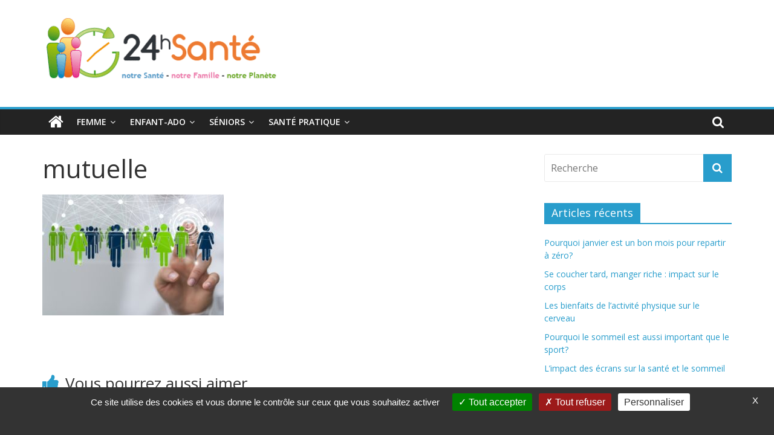

--- FILE ---
content_type: text/html; charset=UTF-8
request_url: https://www.24hsante.com/travailleurs-non-salaries-comment-bien-choisir-votre-mutuelle/2023-08-14_121715/
body_size: 10041
content:
<!DOCTYPE html>
<html lang="fr-FR"
	prefix="og: https://ogp.me/ns#" >
<head>
	<meta charset="UTF-8"/>
	<meta name="viewport" content="width=device-width, initial-scale=1">
	<link rel="profile" href="https://gmpg.org/xfn/11"/>
	<title>mutuelle | 24h Santé</title>

		<!-- All in One SEO 4.0.18 -->
		<meta property="og:site_name" content="24h Santé | La santé de toute la famille" />
		<meta property="og:type" content="article" />
		<meta property="og:title" content="mutuelle | 24h Santé" />
		<meta property="og:image" content="https://www.24hsante.com/wp-content/uploads/2019/04/logo2-e1677848641727.gif" />
		<meta property="og:image:secure_url" content="https://www.24hsante.com/wp-content/uploads/2019/04/logo2-e1677848641727.gif" />
		<meta property="article:published_time" content="2023-08-14T10:19:46Z" />
		<meta property="article:modified_time" content="2023-08-14T10:19:59Z" />
		<meta property="twitter:card" content="summary" />
		<meta property="twitter:domain" content="www.24hsante.com" />
		<meta property="twitter:title" content="mutuelle | 24h Santé" />
		<meta property="twitter:image" content="https://www.24hsante.com/wp-content/uploads/2019/04/logo2-e1677848641727.gif" />
		<script type="application/ld+json" class="aioseo-schema">
			{"@context":"https:\/\/schema.org","@graph":[{"@type":"WebSite","@id":"https:\/\/www.24hsante.com\/#website","url":"https:\/\/www.24hsante.com\/","name":"24h Sant\u00e9","description":"La sant\u00e9 de toute la famille","publisher":{"@id":"https:\/\/www.24hsante.com\/#organization"}},{"@type":"Organization","@id":"https:\/\/www.24hsante.com\/#organization","name":"24h Sant\u00e9","url":"https:\/\/www.24hsante.com\/","logo":{"@type":"ImageObject","@id":"https:\/\/www.24hsante.com\/#organizationLogo","url":"https:\/\/www.24hsante.com\/wp-content\/uploads\/2019\/04\/logo2-e1677848641727.gif","width":"400","height":"132"},"image":{"@id":"https:\/\/www.24hsante.com\/#organizationLogo"}},{"@type":"BreadcrumbList","@id":"https:\/\/www.24hsante.com\/travailleurs-non-salaries-comment-bien-choisir-votre-mutuelle\/2023-08-14_121715\/#breadcrumblist","itemListElement":[{"@type":"ListItem","@id":"https:\/\/www.24hsante.com\/#listItem","position":"1","item":{"@id":"https:\/\/www.24hsante.com\/#item","name":"Accueil","description":"La sant\u00e9 de toute la famille","url":"https:\/\/www.24hsante.com\/"},"nextItem":"https:\/\/www.24hsante.com\/travailleurs-non-salaries-comment-bien-choisir-votre-mutuelle\/2023-08-14_121715\/#listItem"},{"@type":"ListItem","@id":"https:\/\/www.24hsante.com\/travailleurs-non-salaries-comment-bien-choisir-votre-mutuelle\/2023-08-14_121715\/#listItem","position":"2","item":{"@id":"https:\/\/www.24hsante.com\/travailleurs-non-salaries-comment-bien-choisir-votre-mutuelle\/2023-08-14_121715\/#item","name":"mutuelle","url":"https:\/\/www.24hsante.com\/travailleurs-non-salaries-comment-bien-choisir-votre-mutuelle\/2023-08-14_121715\/"},"previousItem":"https:\/\/www.24hsante.com\/#listItem"}]},{"@type":"Person","@id":"https:\/\/www.24hsante.com\/author\/xor666da\/#author","url":"https:\/\/www.24hsante.com\/author\/xor666da\/","name":"R\u00e9daction","image":{"@type":"ImageObject","@id":"https:\/\/www.24hsante.com\/travailleurs-non-salaries-comment-bien-choisir-votre-mutuelle\/2023-08-14_121715\/#authorImage","url":"https:\/\/secure.gravatar.com\/avatar\/1aea0593dd40a5ae312a41818d51321d?s=96&d=mm&r=g","width":"96","height":"96","caption":"R\u00e9daction"}},{"@type":"ItemPage","@id":"https:\/\/www.24hsante.com\/travailleurs-non-salaries-comment-bien-choisir-votre-mutuelle\/2023-08-14_121715\/#itempage","url":"https:\/\/www.24hsante.com\/travailleurs-non-salaries-comment-bien-choisir-votre-mutuelle\/2023-08-14_121715\/","name":"mutuelle | 24h Sant\u00e9","inLanguage":"fr-FR","isPartOf":{"@id":"https:\/\/www.24hsante.com\/#website"},"breadcrumb":{"@id":"https:\/\/www.24hsante.com\/travailleurs-non-salaries-comment-bien-choisir-votre-mutuelle\/2023-08-14_121715\/#breadcrumblist"},"author":"https:\/\/www.24hsante.com\/travailleurs-non-salaries-comment-bien-choisir-votre-mutuelle\/2023-08-14_121715\/#author","creator":"https:\/\/www.24hsante.com\/travailleurs-non-salaries-comment-bien-choisir-votre-mutuelle\/2023-08-14_121715\/#author","datePublished":"2023-08-14T10:19:46+00:00","dateModified":"2023-08-14T10:19:59+00:00"}]}
		</script>
		<!-- All in One SEO -->

<link rel='dns-prefetch' href='//fonts.googleapis.com' />
<link rel='dns-prefetch' href='//s.w.org' />
<link rel="alternate" type="application/rss+xml" title="24h Santé &raquo; Flux" href="https://www.24hsante.com/feed/" />
<link rel="alternate" type="application/rss+xml" title="24h Santé &raquo; Flux des commentaires" href="https://www.24hsante.com/comments/feed/" />
		<script type="text/javascript">
			window._wpemojiSettings = {"baseUrl":"https:\/\/s.w.org\/images\/core\/emoji\/11\/72x72\/","ext":".png","svgUrl":"https:\/\/s.w.org\/images\/core\/emoji\/11\/svg\/","svgExt":".svg","source":{"concatemoji":"https:\/\/www.24hsante.com\/wp-includes\/js\/wp-emoji-release.min.js?ver=335670c8c3d549b7af874c9a39f40cf2"}};
			!function(e,a,t){var n,r,o,i=a.createElement("canvas"),p=i.getContext&&i.getContext("2d");function s(e,t){var a=String.fromCharCode;p.clearRect(0,0,i.width,i.height),p.fillText(a.apply(this,e),0,0);e=i.toDataURL();return p.clearRect(0,0,i.width,i.height),p.fillText(a.apply(this,t),0,0),e===i.toDataURL()}function c(e){var t=a.createElement("script");t.src=e,t.defer=t.type="text/javascript",a.getElementsByTagName("head")[0].appendChild(t)}for(o=Array("flag","emoji"),t.supports={everything:!0,everythingExceptFlag:!0},r=0;r<o.length;r++)t.supports[o[r]]=function(e){if(!p||!p.fillText)return!1;switch(p.textBaseline="top",p.font="600 32px Arial",e){case"flag":return s([55356,56826,55356,56819],[55356,56826,8203,55356,56819])?!1:!s([55356,57332,56128,56423,56128,56418,56128,56421,56128,56430,56128,56423,56128,56447],[55356,57332,8203,56128,56423,8203,56128,56418,8203,56128,56421,8203,56128,56430,8203,56128,56423,8203,56128,56447]);case"emoji":return!s([55358,56760,9792,65039],[55358,56760,8203,9792,65039])}return!1}(o[r]),t.supports.everything=t.supports.everything&&t.supports[o[r]],"flag"!==o[r]&&(t.supports.everythingExceptFlag=t.supports.everythingExceptFlag&&t.supports[o[r]]);t.supports.everythingExceptFlag=t.supports.everythingExceptFlag&&!t.supports.flag,t.DOMReady=!1,t.readyCallback=function(){t.DOMReady=!0},t.supports.everything||(n=function(){t.readyCallback()},a.addEventListener?(a.addEventListener("DOMContentLoaded",n,!1),e.addEventListener("load",n,!1)):(e.attachEvent("onload",n),a.attachEvent("onreadystatechange",function(){"complete"===a.readyState&&t.readyCallback()})),(n=t.source||{}).concatemoji?c(n.concatemoji):n.wpemoji&&n.twemoji&&(c(n.twemoji),c(n.wpemoji)))}(window,document,window._wpemojiSettings);
		</script>
		<style type="text/css">
img.wp-smiley,
img.emoji {
	display: inline !important;
	border: none !important;
	box-shadow: none !important;
	height: 1em !important;
	width: 1em !important;
	margin: 0 .07em !important;
	vertical-align: -0.1em !important;
	background: none !important;
	padding: 0 !important;
}
</style>
<link rel='stylesheet' id='wp-block-library-css'  href='https://www.24hsante.com/wp-includes/css/dist/block-library/style.min.css?ver=335670c8c3d549b7af874c9a39f40cf2' type='text/css' media='all' />
<link rel='stylesheet' id='wp-block-library-theme-css'  href='https://www.24hsante.com/wp-includes/css/dist/block-library/theme.min.css?ver=335670c8c3d549b7af874c9a39f40cf2' type='text/css' media='all' />
<link rel='stylesheet' id='chld_thm_cfg_parent-css'  href='https://www.24hsante.com/wp-content/themes/colormag/style.css?ver=335670c8c3d549b7af874c9a39f40cf2' type='text/css' media='all' />
<link rel='stylesheet' id='colormag_google_fonts-css'  href='//fonts.googleapis.com/css?family=Open+Sans%3A400%2C600&#038;ver=335670c8c3d549b7af874c9a39f40cf2' type='text/css' media='all' />
<link rel='stylesheet' id='colormag_style-css'  href='https://www.24hsante.com/wp-content/themes/colormag-child/style.css?ver=1.3.8.1555602161' type='text/css' media='all' />
<link rel='stylesheet' id='colormag-fontawesome-css'  href='https://www.24hsante.com/wp-content/themes/colormag/fontawesome/css/font-awesome.css?ver=4.2.1' type='text/css' media='all' />
<script type='text/javascript' src='https://www.24hsante.com/wp-includes/js/jquery/jquery.js?ver=1.12.4'></script>
<script type='text/javascript' src='https://www.24hsante.com/wp-includes/js/jquery/jquery-migrate.min.js?ver=1.4.1'></script>
<!--[if lte IE 8]>
<script type='text/javascript' src='https://www.24hsante.com/wp-content/themes/colormag/js/html5shiv.min.js?ver=335670c8c3d549b7af874c9a39f40cf2'></script>
<![endif]-->
<link rel='https://api.w.org/' href='https://www.24hsante.com/wp-json/' />
<link rel="EditURI" type="application/rsd+xml" title="RSD" href="https://www.24hsante.com/xmlrpc.php?rsd" />
<link rel="wlwmanifest" type="application/wlwmanifest+xml" href="https://www.24hsante.com/wp-includes/wlwmanifest.xml" /> 

<link rel='shortlink' href='https://www.24hsante.com/?p=81218' />
<link rel="alternate" type="application/json+oembed" href="https://www.24hsante.com/wp-json/oembed/1.0/embed?url=https%3A%2F%2Fwww.24hsante.com%2Ftravailleurs-non-salaries-comment-bien-choisir-votre-mutuelle%2F2023-08-14_121715%2F" />
<link rel="alternate" type="text/xml+oembed" href="https://www.24hsante.com/wp-json/oembed/1.0/embed?url=https%3A%2F%2Fwww.24hsante.com%2Ftravailleurs-non-salaries-comment-bien-choisir-votre-mutuelle%2F2023-08-14_121715%2F&#038;format=xml" />
		<style>
			.no-js img.lazyload { display: none; }
			figure.wp-block-image img.lazyloading { min-width: 150px; }
							.lazyload, .lazyloading { opacity: 0; }
				.lazyloaded {
					opacity: 1;
					transition: opacity 400ms;
					transition-delay: 0ms;
				}
					</style>
		<link rel="icon" href="https://www.24hsante.com/wp-content/uploads/2019/04/logo55.gif" sizes="32x32" />
<link rel="icon" href="https://www.24hsante.com/wp-content/uploads/2019/04/logo55.gif" sizes="192x192" />
<link rel="apple-touch-icon-precomposed" href="https://www.24hsante.com/wp-content/uploads/2019/04/logo55.gif" />
<meta name="msapplication-TileImage" content="https://www.24hsante.com/wp-content/uploads/2019/04/logo55.gif" />
	<meta name="google-site-verification" content="WSxYLwFqudg5wHAs-sgxtJj9Rk6RHhbev6wXciklf2Y" />
</head>

<body data-rsssl=1 class="attachment attachment-template-default single single-attachment postid-81218 attachmentid-81218 attachment-jpeg wp-custom-logo wp-embed-responsive  wide">


<div id="page" class="hfeed site">
	
	
	<header id="masthead" class="site-header clearfix ">
		<div id="header-text-nav-container" class="clearfix">

			
			
			
		<div class="inner-wrap">

			<div id="header-text-nav-wrap" class="clearfix">
				<div id="header-left-section">
											<div id="header-logo-image">
							<a href="https://www.24hsante.com/" class="custom-logo-link" rel="home" itemprop="url"><img width="400" height="132"   alt="24h Santé" itemprop="logo" data-src="https://www.24hsante.com/wp-content/uploads/2019/04/logo2-e1677848641727.gif" class="custom-logo lazyload" src="[data-uri]" /><noscript><img width="400" height="132" src="https://www.24hsante.com/wp-content/uploads/2019/04/logo2-e1677848641727.gif" class="custom-logo" alt="24h Santé" itemprop="logo" /></noscript></a>						</div><!-- #header-logo-image -->
											<div id="header-text" class="screen-reader-text">
													<h3 id="site-title">
								<a href="https://www.24hsante.com/" title="24h Santé" rel="home">24h Santé</a>
							</h3>
																		<p id="site-description">La santé de toute la famille</p>
						<!-- #site-description -->
					</div><!-- #header-text -->
				</div><!-- #header-left-section -->
				<div id="header-right-section">
									</div><!-- #header-right-section -->

			</div><!-- #header-text-nav-wrap -->

		</div><!-- .inner-wrap -->

		
			
			
		<nav id="site-navigation" class="main-navigation clearfix" role="navigation">
			<div class="inner-wrap clearfix">
				
					<div class="home-icon">
						<a href="https://www.24hsante.com/" title="24h Santé"><i class="fa fa-home"></i></a>
					</div>

					
									<div class="search-random-icons-container">
													<div class="top-search-wrap">
								<i class="fa fa-search search-top"></i>
								<div class="search-form-top">
									<form action="https://www.24hsante.com/" class="search-form searchform clearfix" method="get">
   <div class="search-wrap">
      <input type="text" placeholder="Recherche" class="s field" name="s">
      <button class="search-icon" type="submit"></button>
   </div>
</form><!-- .searchform -->								</div>
							</div>
											</div>
				
				<p class="menu-toggle"></p>
				<div class="menu-primary-container"><ul id="menu-menu-principal" class="menu"><li id="menu-item-51596" class="menu-item menu-item-type-taxonomy menu-item-object-category menu-item-has-children menu-item-51596"><a href="https://www.24hsante.com/femme/">Femme</a>
<ul class="sub-menu">
	<li id="menu-item-51548" class="menu-item menu-item-type-taxonomy menu-item-object-category menu-item-51548"><a href="https://www.24hsante.com/sante-femmes/">Santé femme</a></li>
	<li id="menu-item-51595" class="menu-item menu-item-type-taxonomy menu-item-object-category menu-item-51595"><a href="https://www.24hsante.com/bien-etre/">Bien-être</a></li>
	<li id="menu-item-51594" class="menu-item menu-item-type-taxonomy menu-item-object-category menu-item-51594"><a href="https://www.24hsante.com/beaute-bien-etre/">Beauté</a></li>
</ul>
</li>
<li id="menu-item-51549" class="menu-item menu-item-type-taxonomy menu-item-object-category menu-item-has-children menu-item-51549"><a href="https://www.24hsante.com/enfant-ado/">Enfant-ado</a>
<ul class="sub-menu">
	<li id="menu-item-51602" class="menu-item menu-item-type-taxonomy menu-item-object-category menu-item-51602"><a href="https://www.24hsante.com/enfant-ado/bebe/">Santé bébé (0-2 ans)</a></li>
	<li id="menu-item-51599" class="menu-item menu-item-type-taxonomy menu-item-object-category menu-item-51599"><a href="https://www.24hsante.com/enfant-ado/sante-enfants/">Santé enfants</a></li>
	<li id="menu-item-51598" class="menu-item menu-item-type-taxonomy menu-item-object-category menu-item-51598"><a href="https://www.24hsante.com/enfant-ado/sante-adolescents/">Santé ados</a></li>
	<li id="menu-item-51600" class="menu-item menu-item-type-taxonomy menu-item-object-category menu-item-51600"><a href="https://www.24hsante.com/enfant-ado/scolarite/">Scolarité</a></li>
</ul>
</li>
<li id="menu-item-51550" class="menu-item menu-item-type-taxonomy menu-item-object-category menu-item-has-children menu-item-51550"><a href="https://www.24hsante.com/seniors/">Séniors</a>
<ul class="sub-menu">
	<li id="menu-item-51603" class="menu-item menu-item-type-taxonomy menu-item-object-category menu-item-51603"><a href="https://www.24hsante.com/grands-seniors/">Grands séniors</a></li>
</ul>
</li>
<li id="menu-item-51551" class="menu-item menu-item-type-taxonomy menu-item-object-category menu-item-has-children menu-item-51551"><a href="https://www.24hsante.com/ma-sante-pratique/">Santé pratique</a>
<ul class="sub-menu">
	<li id="menu-item-51588" class="menu-item menu-item-type-taxonomy menu-item-object-category menu-item-has-children menu-item-51588"><a href="https://www.24hsante.com/ma-sante-pratique/mes-droits-mes-demarches/">Mes droits, mes démarches</a>
	<ul class="sub-menu">
		<li id="menu-item-51675" class="menu-item menu-item-type-taxonomy menu-item-object-category menu-item-51675"><a href="https://www.24hsante.com/ma-sante-pratique/secu-mutuelles-complementaires/">Sécu, mutuelles&#8230;</a></li>
		<li id="menu-item-51674" class="menu-item menu-item-type-taxonomy menu-item-object-category menu-item-51674"><a href="https://www.24hsante.com/ma-sante-pratique/se-renseigner-s-informer-choisir/">Se renseigner, choisir</a></li>
		<li id="menu-item-51673" class="menu-item menu-item-type-taxonomy menu-item-object-category menu-item-51673"><a href="https://www.24hsante.com/ma-sante-pratique/hopitaux-cliniques/">Hôpitaux, cliniques</a></li>
	</ul>
</li>
	<li id="menu-item-51593" class="menu-item menu-item-type-taxonomy menu-item-object-category menu-item-has-children menu-item-51593"><a href="https://www.24hsante.com/ma-sante-pratique/le-medicament-et-moi/">Le médicament et moi</a>
	<ul class="sub-menu">
		<li id="menu-item-51659" class="menu-item menu-item-type-taxonomy menu-item-object-category menu-item-51659"><a href="https://www.24hsante.com/ma-sante-pratique/le-medicament-et-moi/medicaments-sur-ordonnance/">Médicaments</a></li>
		<li id="menu-item-51657" class="menu-item menu-item-type-taxonomy menu-item-object-category menu-item-51657"><a href="https://www.24hsante.com/ma-sante-pratique/le-medicament-et-moi/automedication/">Automédication</a></li>
		<li id="menu-item-51658" class="menu-item menu-item-type-taxonomy menu-item-object-category menu-item-51658"><a href="https://www.24hsante.com/ma-sante-pratique/le-medicament-et-moi/homeopathie/">Homéopathie</a></li>
	</ul>
</li>
	<li id="menu-item-51597" class="menu-item menu-item-type-taxonomy menu-item-object-category menu-item-51597"><a href="https://www.24hsante.com/ma-sante-pratique/e-sante-sites-appli/">E-santé, sites et applis</a></li>
</ul>
</li>
</ul></div>
			</div>
		</nav>

		
		</div><!-- #header-text-nav-container -->

				



	</header>

		
	<div id="main" class="clearfix">
		<div class="inner-wrap clearfix">

	
	<div id="primary">
		<div id="content" class="clearfix">

			
				
<article id="post-81218" class="post-81218 attachment type-attachment status-inherit hentry">
	
   
   
   <div class="article-content clearfix">

   
   
      <header class="entry-header">
   		<h1 class="entry-title">
   			mutuelle   		</h1>
   	</header>

   	
   	<div class="entry-content clearfix">
   		<p class="attachment"><a href='https://www.24hsante.com/wp-content/uploads/2023/08/2023-08-14_121715.jpg'><img width="300" height="200"   alt="" data-srcset="https://www.24hsante.com/wp-content/uploads/2023/08/2023-08-14_121715-300x200.jpg 300w, https://www.24hsante.com/wp-content/uploads/2023/08/2023-08-14_121715.jpg 672w" sizes="(max-width: 300px) 100vw, 300px" data-src="https://www.24hsante.com/wp-content/uploads/2023/08/2023-08-14_121715-300x200.jpg" class="attachment-medium size-medium lazyload" src="[data-uri]" /><noscript><img width="300" height="200" src="https://www.24hsante.com/wp-content/uploads/2023/08/2023-08-14_121715-300x200.jpg" class="attachment-medium size-medium" alt="" srcset="https://www.24hsante.com/wp-content/uploads/2023/08/2023-08-14_121715-300x200.jpg 300w, https://www.24hsante.com/wp-content/uploads/2023/08/2023-08-14_121715.jpg 672w" sizes="(max-width: 300px) 100vw, 300px" /></noscript></a></p>
   	</div>

   </div>

	</article>

			
		</div><!-- #content -->
	

      
		<ul class="default-wp-page clearfix">
			<li class="previous"></li>
			<li class="next"></li>
		</ul>
		
      

      

<h4 class="related-posts-main-title"><i class="fa fa-thumbs-up"></i><span>Vous pourrez aussi aimer</span></h4>

<div class="related-posts clearfix">

      <div class="single-related-posts">

      
      <div class="article-content">

         <h3 class="entry-title">
            <a href="https://www.24hsante.com/tele-la-deuxieme-saison-de-mincir-de-plaisir-debute-sur-vivolta/" rel="bookmark" title="Télé : la deuxième saison de &quot;Mincir de Plaisir&quot; débute sur Vivolta">Télé : la deuxième saison de &quot;Mincir de Plaisir&quot; débute sur Vivolta</a>
         </h3><!--/.post-title-->

         <div class="below-entry-meta">
            <span class="posted-on"><a href="https://www.24hsante.com/tele-la-deuxieme-saison-de-mincir-de-plaisir-debute-sur-vivolta/" title="15 h 36 min" rel="bookmark"><i class="fa fa-calendar-o"></i> <time class="entry-date published" datetime="2011-12-06T15:36:29+00:00">6 décembre 2011</time></a></span>            <span class="byline"><span class="author vcard"><i class="fa fa-user"></i><a class="url fn n" href="https://www.24hsante.com/author/xor666da/" title="Rédaction">Rédaction</a></span></span>
            <span class="comments"><i class="fa fa-comment"></i><a href="https://www.24hsante.com/tele-la-deuxieme-saison-de-mincir-de-plaisir-debute-sur-vivolta/#respond">0</a></span>
         </div>

      </div>

   </div><!--/.related-->
      <div class="single-related-posts">

      
      <div class="article-content">

         <h3 class="entry-title">
            <a href="https://www.24hsante.com/au-ski-pensez-a-proteger-votre-peau-du-soleil/" rel="bookmark" title="Au ski, pensez à protéger votre peau du soleil !">Au ski, pensez à protéger votre peau du soleil !</a>
         </h3><!--/.post-title-->

         <div class="below-entry-meta">
            <span class="posted-on"><a href="https://www.24hsante.com/au-ski-pensez-a-proteger-votre-peau-du-soleil/" title="10 h 41 min" rel="bookmark"><i class="fa fa-calendar-o"></i> <time class="entry-date published" datetime="2011-12-13T10:41:04+00:00">13 décembre 2011</time></a></span>            <span class="byline"><span class="author vcard"><i class="fa fa-user"></i><a class="url fn n" href="https://www.24hsante.com/author/xor666da/" title="Rédaction">Rédaction</a></span></span>
            <span class="comments"><i class="fa fa-comment"></i><a href="https://www.24hsante.com/au-ski-pensez-a-proteger-votre-peau-du-soleil/#respond">0</a></span>
         </div>

      </div>

   </div><!--/.related-->
      <div class="single-related-posts">

      
      <div class="article-content">

         <h3 class="entry-title">
            <a href="https://www.24hsante.com/serres-dauteuil-aucune-plante-ne-sera-detruite/" rel="bookmark" title="Serres d’Auteuil : « aucune plante ne sera détruite »">Serres d’Auteuil : « aucune plante ne sera détruite »</a>
         </h3><!--/.post-title-->

         <div class="below-entry-meta">
            <span class="posted-on"><a href="https://www.24hsante.com/serres-dauteuil-aucune-plante-ne-sera-detruite/" title="14 h 58 min" rel="bookmark"><i class="fa fa-calendar-o"></i> <time class="entry-date published" datetime="2011-01-14T14:58:27+00:00">14 janvier 2011</time></a></span>            <span class="byline"><span class="author vcard"><i class="fa fa-user"></i><a class="url fn n" href="https://www.24hsante.com/author/xor666da/" title="Rédaction">Rédaction</a></span></span>
            <span class="comments"><i class="fa fa-comment"></i><a href="https://www.24hsante.com/serres-dauteuil-aucune-plante-ne-sera-detruite/#respond">0</a></span>
         </div>

      </div>

   </div><!--/.related-->
   
</div><!--/.post-related-->


	</div><!-- #primary -->

	
<div id="secondary">
			
		<aside id="search-2" class="widget widget_search clearfix"><form action="https://www.24hsante.com/" class="search-form searchform clearfix" method="get">
   <div class="search-wrap">
      <input type="text" placeholder="Recherche" class="s field" name="s">
      <button class="search-icon" type="submit"></button>
   </div>
</form><!-- .searchform --></aside>		<aside id="recent-posts-2" class="widget widget_recent_entries clearfix">		<h3 class="widget-title"><span>Articles récents</span></h3>		<ul>
											<li>
					<a href="https://www.24hsante.com/pourquoi-janvier-est-un-bon-mois-pour-repartir-a-zero/">Pourquoi janvier est un bon mois pour repartir à zéro?</a>
									</li>
											<li>
					<a href="https://www.24hsante.com/se-coucher-tard-manger-riche-impact-sur-le-corps/">Se coucher tard, manger riche : impact sur le corps</a>
									</li>
											<li>
					<a href="https://www.24hsante.com/les-bienfaits-de-lactivite-physique-sur-le-cerveau/">Les bienfaits de l’activité physique sur le cerveau</a>
									</li>
											<li>
					<a href="https://www.24hsante.com/pourquoi-le-sommeil-est-aussi-important-que-le-sport/">Pourquoi le sommeil est aussi important que le sport?</a>
									</li>
											<li>
					<a href="https://www.24hsante.com/limpact-des-ecrans-sur-la-sante-et-le-sommeil/">L’impact des écrans sur la santé et le sommeil</a>
									</li>
					</ul>
		</aside><aside id="tag_cloud-2" class="widget widget_tag_cloud clearfix"><h3 class="widget-title"><span>Étiquettes</span></h3><div class="tagcloud"><a href="https://www.24hsante.com/tag/alcool/" class="tag-cloud-link tag-link-28 tag-link-position-1" style="font-size: 11.5pt;" aria-label="alcool (80 éléments)">alcool</a>
<a href="https://www.24hsante.com/tag/alimentation/" class="tag-cloud-link tag-link-15 tag-link-position-2" style="font-size: 10.882352941176pt;" aria-label="alimentation (74 éléments)">alimentation</a>
<a href="https://www.24hsante.com/tag/allergie/" class="tag-cloud-link tag-link-326 tag-link-position-3" style="font-size: 8.4117647058824pt;" aria-label="allergie (57 éléments)">allergie</a>
<a href="https://www.24hsante.com/tag/allergies/" class="tag-cloud-link tag-link-240 tag-link-position-4" style="font-size: 10.470588235294pt;" aria-label="allergies (71 éléments)">allergies</a>
<a href="https://www.24hsante.com/tag/alzheimer/" class="tag-cloud-link tag-link-226 tag-link-position-5" style="font-size: 14.176470588235pt;" aria-label="Alzheimer (109 éléments)">Alzheimer</a>
<a href="https://www.24hsante.com/tag/assurance-maladie/" class="tag-cloud-link tag-link-236 tag-link-position-6" style="font-size: 9.4411764705882pt;" aria-label="Assurance-maladie (64 éléments)">Assurance-maladie</a>
<a href="https://www.24hsante.com/tag/asthme/" class="tag-cloud-link tag-link-1257 tag-link-position-7" style="font-size: 8.4117647058824pt;" aria-label="asthme (56 éléments)">asthme</a>
<a href="https://www.24hsante.com/tag/beaute/" class="tag-cloud-link tag-link-93 tag-link-position-8" style="font-size: 8.8235294117647pt;" aria-label="beauté (59 éléments)">beauté</a>
<a href="https://www.24hsante.com/tag/bio/" class="tag-cloud-link tag-link-95 tag-link-position-9" style="font-size: 12.735294117647pt;" aria-label="bio (92 éléments)">bio</a>
<a href="https://www.24hsante.com/tag/biodiversite/" class="tag-cloud-link tag-link-1232 tag-link-position-10" style="font-size: 9.8529411764706pt;" aria-label="biodiversité (67 éléments)">biodiversité</a>
<a href="https://www.24hsante.com/tag/bebe/" class="tag-cloud-link tag-link-321 tag-link-position-11" style="font-size: 12.735294117647pt;" aria-label="bébé (0-2 ans) (93 éléments)">bébé (0-2 ans)</a>
<a href="https://www.24hsante.com/tag/campagne/" class="tag-cloud-link tag-link-703 tag-link-position-12" style="font-size: 11.088235294118pt;" aria-label="campagne (76 éléments)">campagne</a>
<a href="https://www.24hsante.com/tag/cancer/" class="tag-cloud-link tag-link-29 tag-link-position-13" style="font-size: 22pt;" aria-label="Cancer (263 éléments)">Cancer</a>
<a href="https://www.24hsante.com/tag/cancer-du-sein/" class="tag-cloud-link tag-link-155 tag-link-position-14" style="font-size: 11.705882352941pt;" aria-label="cancer du sein (83 éléments)">cancer du sein</a>
<a href="https://www.24hsante.com/tag/diabete/" class="tag-cloud-link tag-link-61 tag-link-position-15" style="font-size: 15.411764705882pt;" aria-label="diabète (126 éléments)">diabète</a>
<a href="https://www.24hsante.com/tag/depistage/" class="tag-cloud-link tag-link-1593 tag-link-position-16" style="font-size: 10.264705882353pt;" aria-label="dépistage (70 éléments)">dépistage</a>
<a href="https://www.24hsante.com/tag/enfant/" class="tag-cloud-link tag-link-679 tag-link-position-17" style="font-size: 13.558823529412pt;" aria-label="enfant (101 éléments)">enfant</a>
<a href="https://www.24hsante.com/tag/enfants/" class="tag-cloud-link tag-link-128 tag-link-position-18" style="font-size: 18.294117647059pt;" aria-label="enfants (171 éléments)">enfants</a>
<a href="https://www.24hsante.com/tag/femmes/" class="tag-cloud-link tag-link-905 tag-link-position-19" style="font-size: 9.0294117647059pt;" aria-label="femmes (61 éléments)">femmes</a>
<a href="https://www.24hsante.com/tag/france/" class="tag-cloud-link tag-link-947 tag-link-position-20" style="font-size: 11.5pt;" aria-label="France (80 éléments)">France</a>
<a href="https://www.24hsante.com/tag/francais/" class="tag-cloud-link tag-link-707 tag-link-position-21" style="font-size: 13.558823529412pt;" aria-label="Français (102 éléments)">Français</a>
<a href="https://www.24hsante.com/tag/grippe/" class="tag-cloud-link tag-link-104 tag-link-position-22" style="font-size: 16.852941176471pt;" aria-label="Grippe (148 éléments)">Grippe</a>
<a href="https://www.24hsante.com/tag/grippe-a/" class="tag-cloud-link tag-link-187 tag-link-position-23" style="font-size: 10.676470588235pt;" aria-label="grippe A (73 éléments)">grippe A</a>
<a href="https://www.24hsante.com/tag/grossesse/" class="tag-cloud-link tag-link-306 tag-link-position-24" style="font-size: 14.794117647059pt;" aria-label="grossesse (116 éléments)">grossesse</a>
<a href="https://www.24hsante.com/tag/h1n1/" class="tag-cloud-link tag-link-107 tag-link-position-25" style="font-size: 11.294117647059pt;" aria-label="H1N1 (78 éléments)">H1N1</a>
<a href="https://www.24hsante.com/tag/hopital/" class="tag-cloud-link tag-link-989 tag-link-position-26" style="font-size: 11.705882352941pt;" aria-label="Hôpital (83 éléments)">Hôpital</a>
<a href="https://www.24hsante.com/tag/journee-mondiale/" class="tag-cloud-link tag-link-454 tag-link-position-27" style="font-size: 20.764705882353pt;" aria-label="journée mondiale (227 éléments)">journée mondiale</a>
<a href="https://www.24hsante.com/tag/livre/" class="tag-cloud-link tag-link-333 tag-link-position-28" style="font-size: 11.911764705882pt;" aria-label="livre (85 éléments)">livre</a>
<a href="https://www.24hsante.com/tag/maladie/" class="tag-cloud-link tag-link-2524 tag-link-position-29" style="font-size: 8.6176470588235pt;" aria-label="maladie (58 éléments)">maladie</a>
<a href="https://www.24hsante.com/tag/mediator/" class="tag-cloud-link tag-link-6316 tag-link-position-30" style="font-size: 10.676470588235pt;" aria-label="Mediator (73 éléments)">Mediator</a>
<a href="https://www.24hsante.com/tag/medecins/" class="tag-cloud-link tag-link-2126 tag-link-position-31" style="font-size: 10.264705882353pt;" aria-label="médecins (69 éléments)">médecins</a>
<a href="https://www.24hsante.com/tag/medicament/" class="tag-cloud-link tag-link-11 tag-link-position-32" style="font-size: 16.029411764706pt;" aria-label="médicament (135 éléments)">médicament</a>
<a href="https://www.24hsante.com/tag/medicaments/" class="tag-cloud-link tag-link-606 tag-link-position-33" style="font-size: 22pt;" aria-label="médicaments (261 éléments)">médicaments</a>
<a href="https://www.24hsante.com/tag/obesite/" class="tag-cloud-link tag-link-217 tag-link-position-34" style="font-size: 13.352941176471pt;" aria-label="Obésité (99 éléments)">Obésité</a>
<a href="https://www.24hsante.com/tag/oms/" class="tag-cloud-link tag-link-405 tag-link-position-35" style="font-size: 12.323529411765pt;" aria-label="OMS (88 éléments)">OMS</a>
<a href="https://www.24hsante.com/tag/personnes-agees/" class="tag-cloud-link tag-link-180 tag-link-position-36" style="font-size: 8pt;" aria-label="personnes âgées (54 éléments)">personnes âgées</a>
<a href="https://www.24hsante.com/tag/sante-seniors/" class="tag-cloud-link tag-link-5887 tag-link-position-37" style="font-size: 19.941176470588pt;" aria-label="santé (210 éléments)">santé</a>
<a href="https://www.24hsante.com/tag/sida/" class="tag-cloud-link tag-link-315 tag-link-position-38" style="font-size: 15.617647058824pt;" aria-label="SIDA (127 éléments)">SIDA</a>
<a href="https://www.24hsante.com/tag/sommeil/" class="tag-cloud-link tag-link-298 tag-link-position-39" style="font-size: 12.323529411765pt;" aria-label="sommeil (89 éléments)">sommeil</a>
<a href="https://www.24hsante.com/tag/tabac/" class="tag-cloud-link tag-link-203 tag-link-position-40" style="font-size: 14.794117647059pt;" aria-label="tabac (117 éléments)">tabac</a>
<a href="https://www.24hsante.com/tag/vaccin/" class="tag-cloud-link tag-link-109 tag-link-position-41" style="font-size: 16.852941176471pt;" aria-label="vaccin (146 éléments)">vaccin</a>
<a href="https://www.24hsante.com/tag/vaccination/" class="tag-cloud-link tag-link-439 tag-link-position-42" style="font-size: 11.911764705882pt;" aria-label="vaccination (84 éléments)">vaccination</a>
<a href="https://www.24hsante.com/tag/vaccins/" class="tag-cloud-link tag-link-2073 tag-link-position-43" style="font-size: 8.6176470588235pt;" aria-label="vaccins (58 éléments)">vaccins</a>
<a href="https://www.24hsante.com/tag/vih/" class="tag-cloud-link tag-link-317 tag-link-position-44" style="font-size: 14.382352941176pt;" aria-label="VIH (110 éléments)">VIH</a>
<a href="https://www.24hsante.com/tag/epidemie/" class="tag-cloud-link tag-link-103 tag-link-position-45" style="font-size: 13.147058823529pt;" aria-label="épidémie (97 éléments)">épidémie</a></div>
</aside><aside id="execphp-2" class="widget widget_execphp clearfix">			<div class="execphpwidget">
</div>
		</aside><aside id="colormag_featured_posts_vertical_widget-4" class="widget widget_featured_posts widget_featured_posts_vertical widget_featured_meta clearfix">		<h3 class="widget-title" style="border-bottom-color:#ea1c6b;"><span style="background-color:#ea1c6b;">Seniors</span></h3>								<div class="first-post">			<div class="single-article clearfix">
				<figure><a href="https://www.24hsante.com/les-meilleurs-exercices-pour-les-seniors-afin-de-maintenir-la-force-musculaire-et-lequilibre/" title="Les meilleurs exercices pour les seniors afin de maintenir la force musculaire et l&#8217;équilibre"><img width="390" height="205"   alt="Les meilleurs exercices pour les seniors afin de maintenir la force musculaire et l&#8217;équilibre" title="Les meilleurs exercices pour les seniors afin de maintenir la force musculaire et l&#8217;équilibre" data-src="https://www.24hsante.com/wp-content/uploads/2024/04/2024-04-02_130452-390x205.jpg" class="attachment-colormag-featured-post-medium size-colormag-featured-post-medium wp-post-image lazyload" src="[data-uri]" /><noscript><img width="390" height="205" src="https://www.24hsante.com/wp-content/uploads/2024/04/2024-04-02_130452-390x205.jpg" class="attachment-colormag-featured-post-medium size-colormag-featured-post-medium wp-post-image" alt="Les meilleurs exercices pour les seniors afin de maintenir la force musculaire et l&#8217;équilibre" title="Les meilleurs exercices pour les seniors afin de maintenir la force musculaire et l&#8217;équilibre" /></noscript></a></figure>				<div class="article-content">
					<div class="above-entry-meta"><span class="cat-links"><a href="https://www.24hsante.com/seniors/" style="background:#ea1c6b" rel="category tag">Séniors</a>&nbsp;</span></div>					<h3 class="entry-title">
						<a href="https://www.24hsante.com/les-meilleurs-exercices-pour-les-seniors-afin-de-maintenir-la-force-musculaire-et-lequilibre/" title="Les meilleurs exercices pour les seniors afin de maintenir la force musculaire et l&#8217;équilibre">Les meilleurs exercices pour les seniors afin de maintenir la force musculaire et l&#8217;équilibre</a>
					</h3>
					<div class="below-entry-meta">
						<span class="posted-on"><a href="https://www.24hsante.com/les-meilleurs-exercices-pour-les-seniors-afin-de-maintenir-la-force-musculaire-et-lequilibre/" title="13 h 05 min" rel="bookmark"><i class="fa fa-calendar-o"></i> <time class="entry-date published" datetime="2024-04-02T13:05:50+00:00">2 avril 2024</time><time class="updated" datetime="2024-04-02T13:07:57+00:00">2 avril 2024</time></a></span>						<span class="byline"><span class="author vcard"><i class="fa fa-user"></i><a class="url fn n" href="https://www.24hsante.com/author/xor666da/" title="Rédaction">Rédaction</a></span></span>
											</div>
											<div class="entry-content">
							<p>Chez les séniors, maintenir une bonne force musculaire et un bon équilibre permet de prévenir le risque d&#8217;accident.</p>
						</div>
									</div>

			</div>
			</div>									<div class="following-post">			<div class="single-article clearfix">
				<figure><a href="https://www.24hsante.com/quels-sont-les-differents-types-hebergement-pour-personnes-agees/" title="Quels sont les différents types d&#8217;hébergement pour personnes âgées ?"><img width="130" height="90"   alt="Quels sont les différents types d&#8217;hébergement pour personnes âgées ?" title="Quels sont les différents types d&#8217;hébergement pour personnes âgées ?" data-srcset="https://www.24hsante.com/wp-content/uploads/2023/01/2023-01-20_144252-130x90.jpg 130w, https://www.24hsante.com/wp-content/uploads/2023/01/2023-01-20_144252-392x272.jpg 392w" sizes="(max-width: 130px) 100vw, 130px" data-src="https://www.24hsante.com/wp-content/uploads/2023/01/2023-01-20_144252-130x90.jpg" class="attachment-colormag-featured-post-small size-colormag-featured-post-small wp-post-image lazyload" src="[data-uri]" /><noscript><img width="130" height="90" src="https://www.24hsante.com/wp-content/uploads/2023/01/2023-01-20_144252-130x90.jpg" class="attachment-colormag-featured-post-small size-colormag-featured-post-small wp-post-image" alt="Quels sont les différents types d&#8217;hébergement pour personnes âgées ?" title="Quels sont les différents types d&#8217;hébergement pour personnes âgées ?" srcset="https://www.24hsante.com/wp-content/uploads/2023/01/2023-01-20_144252-130x90.jpg 130w, https://www.24hsante.com/wp-content/uploads/2023/01/2023-01-20_144252-392x272.jpg 392w" sizes="(max-width: 130px) 100vw, 130px" /></noscript></a></figure>				<div class="article-content">
					<div class="above-entry-meta"><span class="cat-links"><a href="https://www.24hsante.com/ma-sante-pratique/se-renseigner-s-informer-choisir/"  rel="category tag">Se renseigner, choisir</a>&nbsp;<a href="https://www.24hsante.com/seniors/" style="background:#ea1c6b" rel="category tag">Séniors</a>&nbsp;</span></div>					<h3 class="entry-title">
						<a href="https://www.24hsante.com/quels-sont-les-differents-types-hebergement-pour-personnes-agees/" title="Quels sont les différents types d&#8217;hébergement pour personnes âgées ?">Quels sont les différents types d&#8217;hébergement pour personnes âgées ?</a>
					</h3>
					<div class="below-entry-meta">
						<span class="posted-on"><a href="https://www.24hsante.com/quels-sont-les-differents-types-hebergement-pour-personnes-agees/" title="11 h 27 min" rel="bookmark"><i class="fa fa-calendar-o"></i> <time class="entry-date published updated" datetime="2024-03-13T11:27:37+00:00">13 mars 2024</time></a></span>						<span class="byline"><span class="author vcard"><i class="fa fa-user"></i><a class="url fn n" href="https://www.24hsante.com/author/xor666da/" title="Rédaction">Rédaction</a></span></span>
											</div>
									</div>

			</div>
															<div class="single-article clearfix">
				<figure><a href="https://www.24hsante.com/comment-entrer-et-sortir-de-la-baignoire-facilement-et-sans-risques/" title="Comment entrer et sortir de la baignoire facilement et sans risques ?"><img width="130" height="90"   alt="Comment entrer et sortir de la baignoire facilement et sans risques ?" title="Comment entrer et sortir de la baignoire facilement et sans risques ?" data-srcset="https://www.24hsante.com/wp-content/uploads/2023/01/baignoire1-130x90.jpg 130w, https://www.24hsante.com/wp-content/uploads/2023/01/baignoire1-392x272.jpg 392w" sizes="(max-width: 130px) 100vw, 130px" data-src="https://www.24hsante.com/wp-content/uploads/2023/01/baignoire1-130x90.jpg" class="attachment-colormag-featured-post-small size-colormag-featured-post-small wp-post-image lazyload" src="[data-uri]" /><noscript><img width="130" height="90" src="https://www.24hsante.com/wp-content/uploads/2023/01/baignoire1-130x90.jpg" class="attachment-colormag-featured-post-small size-colormag-featured-post-small wp-post-image" alt="Comment entrer et sortir de la baignoire facilement et sans risques ?" title="Comment entrer et sortir de la baignoire facilement et sans risques ?" srcset="https://www.24hsante.com/wp-content/uploads/2023/01/baignoire1-130x90.jpg 130w, https://www.24hsante.com/wp-content/uploads/2023/01/baignoire1-392x272.jpg 392w" sizes="(max-width: 130px) 100vw, 130px" /></noscript></a></figure>				<div class="article-content">
					<div class="above-entry-meta"><span class="cat-links"><a href="https://www.24hsante.com/ma-sante-pratique/se-renseigner-s-informer-choisir/"  rel="category tag">Se renseigner, choisir</a>&nbsp;<a href="https://www.24hsante.com/seniors/" style="background:#ea1c6b" rel="category tag">Séniors</a>&nbsp;</span></div>					<h3 class="entry-title">
						<a href="https://www.24hsante.com/comment-entrer-et-sortir-de-la-baignoire-facilement-et-sans-risques/" title="Comment entrer et sortir de la baignoire facilement et sans risques ?">Comment entrer et sortir de la baignoire facilement et sans risques ?</a>
					</h3>
					<div class="below-entry-meta">
						<span class="posted-on"><a href="https://www.24hsante.com/comment-entrer-et-sortir-de-la-baignoire-facilement-et-sans-risques/" title="15 h 02 min" rel="bookmark"><i class="fa fa-calendar-o"></i> <time class="entry-date published updated" datetime="2023-01-10T15:02:54+00:00">10 janvier 2023</time></a></span>						<span class="byline"><span class="author vcard"><i class="fa fa-user"></i><a class="url fn n" href="https://www.24hsante.com/author/xor666da/" title="Rédaction">Rédaction</a></span></span>
											</div>
									</div>

			</div>
															<div class="single-article clearfix">
				<figure><a href="https://www.24hsante.com/senior-8-accessoires-de-salle-de-bains-pour-rester-autonome/" title="Seniors : 8 accessoires de salle de bains pour rester autonome"><img width="130" height="90"   alt="Seniors : 8 accessoires de salle de bains pour rester autonome" title="Seniors : 8 accessoires de salle de bains pour rester autonome" data-srcset="https://www.24hsante.com/wp-content/uploads/2023/01/2023-01-06_104616-130x90.jpg 130w, https://www.24hsante.com/wp-content/uploads/2023/01/2023-01-06_104616-300x208.jpg 300w, https://www.24hsante.com/wp-content/uploads/2023/01/2023-01-06_104616-768x532.jpg 768w, https://www.24hsante.com/wp-content/uploads/2023/01/2023-01-06_104616-392x272.jpg 392w, https://www.24hsante.com/wp-content/uploads/2023/01/2023-01-06_104616.jpg 897w" sizes="(max-width: 130px) 100vw, 130px" data-src="https://www.24hsante.com/wp-content/uploads/2023/01/2023-01-06_104616-130x90.jpg" class="attachment-colormag-featured-post-small size-colormag-featured-post-small wp-post-image lazyload" src="[data-uri]" /><noscript><img width="130" height="90" src="https://www.24hsante.com/wp-content/uploads/2023/01/2023-01-06_104616-130x90.jpg" class="attachment-colormag-featured-post-small size-colormag-featured-post-small wp-post-image" alt="Seniors : 8 accessoires de salle de bains pour rester autonome" title="Seniors : 8 accessoires de salle de bains pour rester autonome" srcset="https://www.24hsante.com/wp-content/uploads/2023/01/2023-01-06_104616-130x90.jpg 130w, https://www.24hsante.com/wp-content/uploads/2023/01/2023-01-06_104616-300x208.jpg 300w, https://www.24hsante.com/wp-content/uploads/2023/01/2023-01-06_104616-768x532.jpg 768w, https://www.24hsante.com/wp-content/uploads/2023/01/2023-01-06_104616-392x272.jpg 392w, https://www.24hsante.com/wp-content/uploads/2023/01/2023-01-06_104616.jpg 897w" sizes="(max-width: 130px) 100vw, 130px" /></noscript></a></figure>				<div class="article-content">
					<div class="above-entry-meta"><span class="cat-links"><a href="https://www.24hsante.com/ma-sante-pratique/se-renseigner-s-informer-choisir/"  rel="category tag">Se renseigner, choisir</a>&nbsp;<a href="https://www.24hsante.com/seniors/" style="background:#ea1c6b" rel="category tag">Séniors</a>&nbsp;</span></div>					<h3 class="entry-title">
						<a href="https://www.24hsante.com/senior-8-accessoires-de-salle-de-bains-pour-rester-autonome/" title="Seniors : 8 accessoires de salle de bains pour rester autonome">Seniors : 8 accessoires de salle de bains pour rester autonome</a>
					</h3>
					<div class="below-entry-meta">
						<span class="posted-on"><a href="https://www.24hsante.com/senior-8-accessoires-de-salle-de-bains-pour-rester-autonome/" title="10 h 47 min" rel="bookmark"><i class="fa fa-calendar-o"></i> <time class="entry-date published" datetime="2023-01-06T10:47:02+00:00">6 janvier 2023</time><time class="updated" datetime="2023-01-06T10:51:28+00:00">6 janvier 2023</time></a></span>						<span class="byline"><span class="author vcard"><i class="fa fa-user"></i><a class="url fn n" href="https://www.24hsante.com/author/xor666da/" title="Rédaction">Rédaction</a></span></span>
											</div>
									</div>

			</div>
															<div class="single-article clearfix">
				<figure><a href="https://www.24hsante.com/souscrire-un-contrat-obseques-apres-75-ans/" title="Faut-il souscrire un contrat obsèques avant 75 ans ?"><img width="130" height="90"   alt="Faut-il souscrire un contrat obsèques avant 75 ans ?" title="Faut-il souscrire un contrat obsèques avant 75 ans ?" data-srcset="https://www.24hsante.com/wp-content/uploads/2022/06/2022-06-20_170507-130x90.jpg 130w, https://www.24hsante.com/wp-content/uploads/2022/06/2022-06-20_170507-392x272.jpg 392w" sizes="(max-width: 130px) 100vw, 130px" data-src="https://www.24hsante.com/wp-content/uploads/2022/06/2022-06-20_170507-130x90.jpg" class="attachment-colormag-featured-post-small size-colormag-featured-post-small wp-post-image lazyload" src="[data-uri]" /><noscript><img width="130" height="90" src="https://www.24hsante.com/wp-content/uploads/2022/06/2022-06-20_170507-130x90.jpg" class="attachment-colormag-featured-post-small size-colormag-featured-post-small wp-post-image" alt="Faut-il souscrire un contrat obsèques avant 75 ans ?" title="Faut-il souscrire un contrat obsèques avant 75 ans ?" srcset="https://www.24hsante.com/wp-content/uploads/2022/06/2022-06-20_170507-130x90.jpg 130w, https://www.24hsante.com/wp-content/uploads/2022/06/2022-06-20_170507-392x272.jpg 392w" sizes="(max-width: 130px) 100vw, 130px" /></noscript></a></figure>				<div class="article-content">
					<div class="above-entry-meta"><span class="cat-links"><a href="https://www.24hsante.com/seniors/" style="background:#ea1c6b" rel="category tag">Séniors</a>&nbsp;</span></div>					<h3 class="entry-title">
						<a href="https://www.24hsante.com/souscrire-un-contrat-obseques-apres-75-ans/" title="Faut-il souscrire un contrat obsèques avant 75 ans ?">Faut-il souscrire un contrat obsèques avant 75 ans ?</a>
					</h3>
					<div class="below-entry-meta">
						<span class="posted-on"><a href="https://www.24hsante.com/souscrire-un-contrat-obseques-apres-75-ans/" title="17 h 18 min" rel="bookmark"><i class="fa fa-calendar-o"></i> <time class="entry-date published" datetime="2022-06-20T17:18:15+00:00">20 juin 2022</time><time class="updated" datetime="2023-03-23T18:52:53+00:00">23 mars 2023</time></a></span>						<span class="byline"><span class="author vcard"><i class="fa fa-user"></i><a class="url fn n" href="https://www.24hsante.com/author/xor666da/" title="Rédaction">Rédaction</a></span></span>
											</div>
									</div>

			</div>
						</div>		</aside><aside id="execphp-4" class="widget widget_execphp clearfix">			<div class="execphpwidget"></div>
		</aside>
	</div>
	

</div><!-- .inner-wrap -->
</div><!-- #main -->




<footer id="colophon" class="clearfix colormag-footer--classic">
	
<div class="footer-widgets-wrapper">
	<div class="inner-wrap">
		<div class="footer-widgets-area clearfix">
         <div class="tg-footer-main-widget">
   			<div class="tg-first-footer-widget">
   				<aside id="media_image-2" class="widget widget_media_image clearfix"><img width="300" height="99"   alt="" style="max-width: 100%; height: auto;" data-src="https://www.24hsante.com/wp-content/uploads/2019/04/logo2-300x99.gif" class="image wp-image-51544  attachment-medium size-medium lazyload" src="[data-uri]" /><noscript><img width="300" height="99" src="https://www.24hsante.com/wp-content/uploads/2019/04/logo2-300x99.gif" class="image wp-image-51544  attachment-medium size-medium" alt="" style="max-width: 100%; height: auto;" /></noscript></aside>   			</div>
         </div>
         <div class="tg-footer-other-widgets">
   			<div class="tg-second-footer-widget">
   				<aside id="pages-2" class="widget widget_pages clearfix"><h3 class="widget-title"><span>En savoir plus</span></h3>		<ul>
			<li class="page_item page-item-1922"><a href="https://www.24hsante.com/mentions-legales/">Mentions légales et vie privée</a></li>
<li class="page_item page-item-7521"><a href="https://www.24hsante.com/publicite-partenariat/">Publicité</a></li>
<li class="page_item page-item-1903"><a href="https://www.24hsante.com/qui-sommes-nous/">Qui sommes-nous ?</a></li>
		</ul>
		</aside>   			</div>
            <div class="tg-third-footer-widget">
                           </div>
            <div class="tg-fourth-footer-widget">
                           </div>
         </div>
		</div>
	</div>
</div>	<div class="footer-socket-wrapper clearfix">
		<div class="inner-wrap">
			<div class="footer-socket-area">
				<div class="footer-socket-right-section">
									</div>

				<div class="footer-socket-left-section">
					<div class="copyright">Copyright &copy; 2026 <a href="https://www.24hsante.com/" title="24h Santé" ><span>24h Santé</span></a>. Tous droits réservés.<br>Theme ColorMag par <a href="https://themegrill.com/themes/colormag" target="_blank" title="ThemeGrill." rel="author"><span>ThemeGrill.</span></a>. Propulsé par <a href="https://wordpress.org" target="_blank" title="WordPress"><span>WordPress</span></a>.</div>				</div>
			</div>
		</div>
	</div>
</footer>

<a href="#masthead" id="scroll-up"><i class="fa fa-chevron-up"></i></a>

</div><!-- #page -->
<script type='text/javascript' src='https://www.24hsante.com/wp-content/plugins/wp-tarteaucitron-js-self-hosted/js/tarteaucitron/tarteaucitron.js?ver=1.0'></script>
<script type='text/javascript' src='https://www.24hsante.com/wp-content/plugins/wp-tarteaucitron-js-self-hosted/js/main.js?ver=1.0'></script>
<script type='text/javascript'>
var tarteaucitronForceLanguage = 'fr';
var tarteaucitronForceExpire = '365';
var tarteaucitronCustomText = {
};;
tarteaucitron.init({
	"privacyUrl" : "",
	"hashtag" : "#tarteaucitron",
	"cookieName" : "tarteaucitron",
	"orientation" : "bottom",
	"groupServices" : true,
	"showAlertSmall" : true,
	"cookieslist" : true,
	"closePopup" : true,
	"showIcon" : true,
	"iconSrc" : "",
	"iconPosition" : "BottomRight",
	"adblocker" : false,
	"DenyAllCta" : true,
	"AcceptAllCta" : true,
	"highPrivacy" : true,
	"handleBrowserDNTRequest" : false,
	"removeCredit" : false,
	"moreInfoLink" : true,
	"useExternalCss" : false,
	"ExternalCssUrl" : "",
	"useExternalJs" : false,
	"cookieDomain" : "",
	"readmoreLink" : "",
	"tarteaucitronForceLanguage" : "fr",
	"tarteaucitronForceExpire" : "365",});
</script>
<script type='text/javascript' src='https://www.24hsante.com/wp-content/plugins/wp-tarteaucitron-js-self-hosted/js/main.js?ver=1.0'></script>
<script type='text/javascript'>
tarteaucitron.user.gtagUa = '###UA-1623472-11###';tarteaucitron.user.gtagMore = function () { /* add here your optionnal gtag() */ };

//Start Services Ads 
// End Services Ads 


//Start Services Analytic 
(tarteaucitron.job = tarteaucitron.job || []).push('gtag');
// End Services Analytic 


//Start Services Api 
// End Services Api 


//Start Services Comment 
// End Services Comment 


//Start Services Social 
// End Services Social 


//Start Services Support 
// End Services Support 


//Start Services Video 
// End Services Video 
</script>
<script type='text/javascript'>
window.lazySizesConfig = window.lazySizesConfig || {};

window.lazySizesConfig.lazyClass    = 'lazyload';
window.lazySizesConfig.loadingClass = 'lazyloading';
window.lazySizesConfig.loadedClass  = 'lazyloaded';

lazySizesConfig.loadMode = 1;
</script>
<script type='text/javascript' src='https://www.24hsante.com/wp-content/plugins/wp-smushit/app/assets/js/smush-lazy-load.min.js?ver=3.3.0'></script>
<script type='text/javascript'>
lazySizes.init();
</script>
<script type='text/javascript' src='https://www.24hsante.com/wp-content/themes/colormag/js/jquery.bxslider.min.js?ver=4.2.10'></script>
<script type='text/javascript' src='https://www.24hsante.com/wp-content/themes/colormag/js/navigation.js?ver=335670c8c3d549b7af874c9a39f40cf2'></script>
<script type='text/javascript' src='https://www.24hsante.com/wp-content/themes/colormag/js/sticky/jquery.sticky.js?ver=20150309'></script>
<script type='text/javascript' src='https://www.24hsante.com/wp-content/themes/colormag/js/fitvids/jquery.fitvids.js?ver=20150311'></script>
<script type='text/javascript' src='https://www.24hsante.com/wp-content/themes/colormag/js/skip-link-focus-fix.js?ver=335670c8c3d549b7af874c9a39f40cf2'></script>
<script type='text/javascript' src='https://www.24hsante.com/wp-content/themes/colormag/js/colormag-custom.js?ver=335670c8c3d549b7af874c9a39f40cf2'></script>
<script type='text/javascript' src='https://www.24hsante.com/wp-includes/js/wp-embed.min.js?ver=335670c8c3d549b7af874c9a39f40cf2'></script>
</body>
</html>
